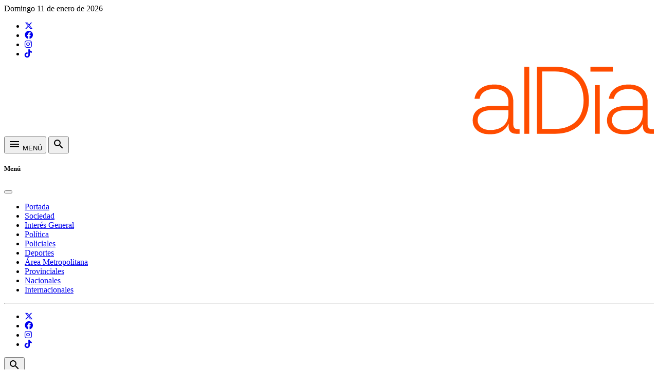

--- FILE ---
content_type: text/html; charset=UTF-8
request_url: https://santotomealdia.com.ar/nota/121315-Salio-a-comprar-cigarrillos-y-no-volvio-lo-encontraron-30-aos-despues
body_size: 9900
content:
<!DOCTYPE html>
<html lang="es">
<head>
<meta charset="utf-8">
<meta http-equiv="X-UA-Compatible" content="IE=edge">
<meta name="viewport" content="width=device-width, initial-scale=1">
<title>Salió a comprar cigarrillos y no volvió: lo encontraron 30 años después | Santo Tomé Al Día</title>
<meta name="language" content="es_ES" />
<!-- <meta http-equiv="Refresh" content="24000; URL=" /> -->
<!-- <meta http-equiv="Pragma" content="no-cache" /> -->
<meta http-equiv="Cache-Control" content="must-revalidate" />
<meta name="robots" content="index, follow" />
<meta name="distribution" content="global" />
<meta name="Description" content="El hecho ocurrió en Comodoro Rivadavia. Cuando fue notificado por la Policía, dio una insólita explicación de por qué había decidido abandonar su casa y a su esposa en 1993. 
" />
<meta name="Keywords" content="Santotoméaldía, noticias, deportes, mundo, país, provincia, Santa Fe,  Área Metropolitana
 " />
<meta property="og:url" content="https://santotomealdia.com.ar/nota/121315-Salio-a-comprar-cigarrillos-y-no-volvio-lo-encontraron-30-aos-despues" />
<meta property="og:type" content="website" />
<meta property="og:title" content='Salió a comprar cigarrillos y no volvió: lo encontraron 30 años después' />
<meta property="og:description" content="El hecho ocurrió en Comodoro Rivadavia. Cuando fue notificado por la Policía, dio una insólita explicación de por qué había decidido abandonar su casa y a su esposa en 1993. 
" />
<meta property="og:image" content="https://santotomealdia.com.ar/data/img_cont/img_imagenes/45314.jpeg">
<meta property="og:image:width" content="1140" />
<meta property="og:image:height" content="813" />
<meta itemprop="name" content="Salió a comprar cigarrillos y no volvió: lo encontraron 30 años después">
<meta itemprop="description" content="El hecho ocurrió en Comodoro Rivadavia. Cuando fue notificado por la Policía, dio una insólita explicación de por qué había decidido abandonar su casa y a su esposa en 1993. 
">
<meta itemprop="image" content="https://santotomealdia.com.ar/data/img_cont/img_imagenes/45314.jpeg">
<!-- Twitter Card data -->
<meta name="twitter:card" content="summary_large_image">
<meta name="twitter:site" content="@santotomealdia">
<meta name="twitter:title" content="Salió a comprar cigarrillos y no volvió: lo encontraron 30 años después">
<meta name="twitter:description" content="El hecho ocurrió en Comodoro Rivadavia. Cuando fue notificado por la Policía, dio una insólita explicación de por qué había decidido abandonar su casa y a su esposa en 1993. 
">
<meta name="twitter:creator" content="@santotomealdia">
<meta name="twitter:image" content="https://santotomealdia.com.ar/data/img_cont/img_imagenes/45314.jpeg">
<link rel="canonical" href="https://santotomealdia.com.ar/nota/121315-Salio-a-comprar-cigarrillos-y-no-volvio-lo-encontraron-30-aos-despues" />
<link rel="preconnect" crossorigin href="https://www.google-analytics.com">
<link rel="preconnect" crossorigin href="https://cdnjs.cloudflare.com">
<link rel="preconnect" crossorigin href="https://unpkg.com">
<link rel="preconnect" crossorigin href="https://code.jquery.com">
<link rel="preconnect" crossorigin href="//www.instagram.com/">
<!-- <link rel="preconnect" crossorigin href="https://ajax.googleapis.com"> -->
<link rel="preconnect" crossorigin href="https://cdn.jsdelivr.net">
<link rel="preconnect" crossorigin href="https://use.fontawesome.com">
<link rel="preconnect" href="https://fonts.googleapis.com">
<link rel="preconnect" href="https://fonts.gstatic.com" crossorigin>
<link href="https://fonts.googleapis.com/css2?family=Inter:wght@300;400;500;600;700;800&display=swap" rel="stylesheet">
<link href="https://fonts.googleapis.com/icon?family=Material+Icons+Outlined" rel="stylesheet">
<link rel="stylesheet" href="https://use.fontawesome.com/releases/v6.4.2/css/all.css">
<link rel="stylesheet" href="/global/css/estilos.min.css?v=1.11202608" />
<link rel="stylesheet" href="https://cdnjs.cloudflare.com/ajax/libs/tiny-slider/2.9.4/tiny-slider.css">
<link rel="apple-touch-icon" sizes="180x180" href="/global/img/favicon/apple-touch-icon.png">
<link rel="icon" type="image/png" sizes="32x32" href="/global/img/favicon/favicon-32x32.png">
<link rel="icon" type="image/png" sizes="16x16" href="/global/img/favicon/favicon-16x16.png">
<link rel="manifest" href="/global/img/favicon/site.webmanifest">
<link rel="mask-icon" href="/global/img/favicon/safari-pinned-tab.svg" color="#1d3347">
<link rel="shortcut icon" href="/global/img/favicon/favicon.ico">
<meta name="msapplication-TileColor" content="#1d3347">
<meta name="msapplication-config" content="/global/img/favicon/browserconfig.xml">
<meta name="theme-color" content="#1d3347">
<link rel="alternate" type="application/rss+xml" title="RSS-santotomealdia.com.ar" href="//santotomealdia.com.ar/data/rss/home.xml" />
<!-- <script src="//www.instagram.com/embed.js"></script> -->
</head>
<body>
<!-- <div id="fb-root"></div>
<script async defer crossorigin="anonymous" src="https://connect.facebook.net/es_LA/sdk.js#xfbml=1&version=v6.0&appId=142986282407513&autoLogAppEvents=1"></script> -->

<div class="tope bg-azul-700 py-1 d-none d-sm-block">
<div class="container-xl">
<div class="d-flex w-100 justify-content-between">
<div class="clima text-white fs-13 d-flex align-items-center"><span>Domingo 11 de enero de 2026</span> </div>
<ul class="nav nav-redes">
<li class="nav-item">
<a href="https://twitter.com/Santotomealdia" title="Santo Tomé Al Día en Twitter" target="_blank" class="nav-link">
<i class="fab fa-x-twitter"></i>
</a>
</li><li class="nav-item">
<a href="https://www.facebook.com/santotome.aldia.1/" title="Santo Tomé Al Día en Facebook" target="_blank" class="nav-link">
<i class="fab fa-facebook"></i>
</a>
</li><li class="nav-item">
<a href="https://www.instagram.com/santotomealdia/" title="Santo Tomé Al Día en instagram" target="_blank" class="nav-link">
<i class="fab fa-instagram"></i>
</a>
</li><li class="nav-item">
<a href="https://www.tiktok.com/@santotomealdia" title="Santo Tomé Al Día en tiktok" target="_blank" class="nav-link">
<i class="fab fa-tiktok"></i>
</a>
</li>
<!-- <li class="nav-item">
<a href="/contacto" title="Contáctese con Santo Tomé Al Día" target="_self" class="nav-link">
<span class="fa fa-envelope"></span>
</a>
</li> -->
</ul>
</div>
</div>
</div>
<header class="bg-primary">
<div class="container-xl">
<div class="row justify-content-between align-items-center py-4">
<div class="col-8 col-md-auto">
<a href="/" title="Inicio" class="d-block">
<img src="/global/img/logo.svg" alt="Santo Tomé Al Día" class="logo" />
</a>
</div>

<div class="col-auto d-xl-none d-flex align-items-center ms-auto">
<button class="navbar-toggler p-1 lh-1 border-0 d-flex text-secondary align-items-center" type="button" data-bs-toggle="offcanvas" data-bs-target="#offcanvasNavbar" aria-controls="offcanvasNavbar">
<span class="material-icons-outlined fs-32"> menu </span> <span class="fs-10 text-500 d-none d-lg-block">MENÚ</span>
</button>
<button class="btn btn-search hover-dark lh-1 border-0 text-white ms-auto" type="button" data-bs-toggle="modal" data-bs-target="#busquedaModal">
<span class="material-icons-outlined"> search </span>
</button>
</div>
</div>
<nav class="navbar navbar-expand-xl d-print-none py-0"> <div class="offcanvas offcanvas-start d-print-none" tabindex="-1" id="offcanvasNavbar" aria-labelledby="offcanvasNavbarLabel">
<div class="offcanvas-header">
<h5 class="offcanvas-title text-muted fs-14" id="offcanvasNavbarLabel">Menú</h5>
<button type="button" class="btn-close text-reset" data-bs-dismiss="offcanvas" aria-label="Close"></button>
</div>
<div class="offcanvas-body">
<ul class="navbar-nav navbar-main ">
<li class="nav-item"><a href="/" class="nav-link active">Portada</a></li>
<li class="nav-item"> <a href="/123-Sociedad" title="Sociedad" class="nav-link " target="_self">Sociedad</a></li>

<li class="nav-item"> <a href="/122-Interes-General" title="Interés General" class="nav-link " target="_self">Interés General</a></li>

<li class="nav-item"> <a href="/126-Politica" title="Política" class="nav-link " target="_self">Política</a></li>

<li class="nav-item"> <a href="/125-Policiales" title="Policiales" class="nav-link " target="_self">Policiales</a></li>

<li class="nav-item"> <a href="/120-Deportes" title="Deportes" class="nav-link " target="_self">Deportes</a></li>

<li class="nav-item"> <a href="/107-Area-Metropolitana" title="Área Metropolitana" class="nav-link " target="_self">Área Metropolitana</a></li>

<li class="nav-item"> <a href="/106-Provinciales" title="Provinciales" class="nav-link " target="_self">Provinciales</a></li>

<li class="nav-item"> <a href="/119-Nacionales" title="Nacionales" class="nav-link " target="_self">Nacionales</a></li>

<li class="nav-item"> <a href="/108-Internacionales" title="Internacionales" class="nav-link " target="_self">Internacionales</a></li>


</ul>
<hr class="bg-400 d-lg-none">
<ul class="nav nav-redes nav-redes-movil justify-content-center d-lg-none">
<li class="nav-item">
<a href="https://twitter.com/Santotomealdia" title="Santo Tomé Al Día en Twitter" target="_blank" class="nav-link">
<span class="fab fa-x-twitter"></span>
</a>
</li><li class="nav-item">
<a href="https://www.facebook.com/santotome.aldia.1/" title="Santo Tomé Al Día en Facebook" target="_blank" class="nav-link">
<span class="fab fa-facebook"></span>
</a>
</li><li class="nav-item">
<a href="https://www.instagram.com/santotomealdia/" title="Santo Tomé Al Día en instagram" target="_blank" class="nav-link">
<span class="fab fa-instagram"></span>
</a>
</li><li class="nav-item">
<a href="https://www.tiktok.com/@santotomealdia" title="Santo Tomé Al Día en tiktok" target="_blank" class="nav-link">
<span class="fab fa-tiktok"></span>
</a>
</li>
<!-- <li class="nav-item">
<a href="/contacto" title="Contáctese con " target="_self" class="nav-link">
<span class="fa fa-envelope"></span>
</a>
</li> -->
</ul>
<button class="btn btn-search hover-dark lh-1 border-0 text-white ms-auto" type="button" data-bs-toggle="modal" data-bs-target="#busquedaModal">
<span class="material-icons-outlined"> search </span>
</button>
</div>
</div>
<!-- /.navbar-collapse --> </nav>
</div>
</header>
<main>  <div class="container-xl">
<div class="row py-7">
<section class="col-md-8">
<article role="article" class="post">
<header>
<p class="post-tope fs-13"><a href="/119-Nacionales" title="" class="link-secondary fw-semibold">Nacionales</a> <small class="text-body-tertiary">— 25.09.2023 —</small></p>
<h1 itemprop="name" class="fs-42 mb-4 fw-extra-bold">Salió a comprar cigarrillos y no volvió: lo encontraron 30 años después</h1>
<div class="post-copete fw-medium fs-18" itemprop="description"><p><em>El hecho ocurrió en Comodoro Rivadavia. Cuando fue notificado por la Policía, dio una insólita explicación de por qué había decidido abandonar su casa y a su esposa en 1993. </em></p>
</div>
</header>
<hr>
<section id="slider_imgs_ficha" class="carousel carousel-post slide my-5">
<!-- Carousel items -->
<div class="carousel-inner">
<div class="active carousel-item  position-relative">
<div class="ratio ratio-4x3 position-relative">
<span>
<img src="/data/img_cont/img_imagenes/45314.jpeg" alt="La investigadora subrayó que la intención del hombre siempre fue no regresar a su casa y empezar una nueva vida." itemprop="image" class="d-block w-100 h-100 object-fit-cover" />
</span>
</div>
<div class="epigrafe position-absolute bottom-0 start-0 text-light fs-11 py-1 px-3 w-100 bg-black bg-opacity-50">La investigadora subrayó que la intención del hombre siempre fue no regresar a su casa y empezar una nueva vida.</div>
</div>
</div>

</section>

<div class="row justify-content-md-between ">
<div class="col-md-8">
<div class="post-share d-flex align-items-center">
<span class="me-1 text-500"><i class="fa fa-share-alt"></i></span>
<a href="https://www.facebook.com/sharer/sharer.php?u=https://santotomealdia.com.ar/nota/121315-Salio-a-comprar-cigarrillos-y-no-volvio-lo-encontraron-30-aos-despues" target="_blank" title="Compartir en Facebook" class="link">
<i class="fab fa-fw fa-facebook-f"></i>
</a>
<a href="https://twitter.com/share?url=https://santotomealdia.com.ar/nota/121315-Salio-a-comprar-cigarrillos-y-no-volvio-lo-encontraron-30-aos-despues&via=santotomealdia&text=Salió a comprar cigarrillos y no volvió: lo encontraron 30 años después" target="_blank" title="Compartir en Twitter" class="link">
<i class="fab fa-fw fa-x-twitter"></i>
</a>
<a href="https://api.whatsapp.com/send?text=Salió a comprar cigarrillos y no volvió: lo encontraron 30 años después https://santotomealdia.com.ar/nota/121315-Salio-a-comprar-cigarrillos-y-no-volvio-lo-encontraron-30-aos-despues" data-action="share/whatsapp/share" target="_blank" title="Compartir en whatsapp" class="link">
<i class="fab fa-fw fa-whatsapp"></i>
</a>
<a href="https://telegram.me/share/url?url=https://santotomealdia.com.ar/nota/121315-Salio-a-comprar-cigarrillos-y-no-volvio-lo-encontraron-30-aos-despues&text=Salió a comprar cigarrillos y no volvió: lo encontraron 30 años después" target="_blank" title="Compartir en Telegram" class="link">
<i class="fab fa-fw fa-telegram"></i>
</a>
<a href="https://www.linkedin.com/sharing/share-offsite/?url=https://santotomealdia.com.ar/nota/121315-Salio-a-comprar-cigarrillos-y-no-volvio-lo-encontraron-30-aos-despues" target="_blank" title="Compartir en Linkedin" class="link">
<i class="fab fa-fw fa-linkedin-in"></i>
</a>
<a id="ShareButton" title="Copiar link" class="cursor link">
<i class="fa fa-link"></i>
</a>
</div>
</div>
<div class="col-auto d-none d-md-block">
<div class="post-share d-flex align-items-center">
<a href="#comentarios" title="comentarios" class="cursor link">
<span class="fa fa-comments"></span>
</a>
<a onclick="window.print();" title="imprimir" class="cursor link">
<i class="fa fa-fw fa-print"></i>
</a>
</div>
</div>
</div>
<div class="post-autor-fuente py-4">
<p class="fuente-autor fs-14 text-body-tertiary mb-0">
<small>Por:</small> <strong>santotoméaldía</strong> /

</p>
</div>
<div class="post-desarrollo clearfix">

<div><p><strong>Un hombre que hab&iacute;a dicho que sal&iacute;a a comprar cigarrillos en 1993, pero nunca volvi&oacute;, fue encontrado 30 a&ntilde;os despu&eacute;s en Comodoro Rivadavia, Chubut.&nbsp;</strong>El ins&oacute;lito episodio ocurri&oacute; en las &uacute;ltimas horas cuando la Polic&iacute;a de la provincia fue hasta el domicilio de Adolfo Enrique Sandoval Far&iacute;as, de nacionalidad chilena, luego de que la Jefa de la Divisi&oacute;n de B&uacute;squeda de Personas obtuviera un dato importante 30 a&ntilde;os despu&eacute;s.</p>

<p><strong>En 1993 Far&iacute;as ten&iacute;a 32 a&ntilde;os</strong> y viv&iacute;a en el barrio Ab&aacute;solo de Comodoro Rivadavia junto a su esposa<strong>. Entre el 10 y el 15 de febrero de ese a&ntilde;o le dijo a su mujer &ldquo;voy hasta el kiosco de la esquina a comprar cigarrillos y regreso&rdquo; pero nunca lo hizo.</strong></p>

<p>A pesar de que la se&ntilde;ora hizo la denuncia, <strong>no se supo nada m&aacute;s de &eacute;l hasta hace unos d&iacute;as cuando lograron dar con su paradero en la misma localidad donde hab&iacute;a desaparecido.&nbsp;</strong></p>

<p>Con la nueva pista en su poder, la oficial principal Daniela Millatruz, fue hasta la vivienda donde podr&iacute;a estar el hombre de 60 a&ntilde;os y cuando abrieron la puerta se llevaron una sorpresa.</p>

<p>Qui&eacute;n los dej&oacute; pasar hasta la casa no era ni m&aacute;s ni menos que Far&iacute;as. Durante la charla dio una ins&oacute;lita explicaci&oacute;n de porqu&eacute; hab&iacute;a abandonado su hogar hace m&aacute;s de 30 a&ntilde;os.</p>

<p><strong>&quot;Ten&iacute;a diferencias con Nelci, me cans&eacute; y me fui&quot;</strong>, expres&oacute; el hombre. Lo curioso de su huida es que tampoco volvi&oacute; a tener contacto con su familia.</p>

<p>Durante el encuentro <strong>el propio sujeto accedi&oacute; voluntariamente a realizarse fichas dactilosc&oacute;picas que constataron que se trataba de Adolfo Enrique Sandoval Far&iacute;as.&nbsp;</strong></p>

<p><strong>&ldquo;Empezamos desde la Divisi&oacute;n en primera instancia, yo ingres&eacute; a mediados del mes de diciembre el a&ntilde;o pasado, y aparte de los casos que vamos teniendo diariamente tambi&eacute;n me puse a ver los expedientes antiguos, entre ellos, estaba el de este ciudadano, Sandoval Far&iacute;as&quot;</strong>, cont&oacute; Millatruz al portal ADN SUR.</p>

<p>&quot;Comenzamos a trabajar y a buscar informaci&oacute;n en el barrio M&aacute;ximo Ab&aacute;solo, informaci&oacute;n en la Comisar&iacute;a Cuarta, que era la &uacute;ltima comisar&iacute;a de aquellos a&ntilde;os en la cual se hab&iacute;a radicado la denuncia&rdquo;, explic&oacute; y adem&aacute;s relat&oacute; que durante la pesquisa se dialog&oacute; con los polic&iacute;as que en aquel momento hab&iacute;a tomado la denuncia.</p>

<p>Junto con nuevos sistemas incorporados a la fuerza se logr&oacute; dar con un domicilio donde viv&iacute;a una persona con el mismo nombre y apellido: <strong>&quot;Fuimos de comisi&oacute;n y a los fines de entrevistarnos personalmente con &eacute;l y ver si realmente era la persona buscada. Cuando llegamos nos presentamos y hablando con &eacute;l, coment&aacute;ndole una nota de los medios, refiere que s&iacute;, que era &eacute;l la persona buscada, el t&eacute;cnico electr&oacute;nico que hab&iacute;a desaparecido de aquellos a&ntilde;os&rdquo;.</strong></p>

<p>La investigadora record&oacute; que en su declaraci&oacute;n el sujeto le indic&oacute; que aquel d&iacute;a le dijo a su esposa que iba a comprar cigarrillos, se puso su campera, tom&oacute; su documentaci&oacute;n y se retir&oacute;.&nbsp;</p>

<p>Ante lo relatado, <strong>Millatruz subray&oacute; que la intenci&oacute;n del hombre siempre fue no regresar a su casa y empezar una nueva vida</strong>: &ldquo;Tengo entendido que la se&ntilde;ora falleci&oacute; hace unos a&ntilde;os. As&iacute; que, estamos trabajando para dar con los hijos de ella y poder terminar con esa historia de aquellos a&ntilde;os&rdquo;.</p>

<p>Fuente: Noticias Argentinas</p>
</div>
</div>



<div class="d-print-none my-5"><div class="nav nav-pills">
<li class="nav-item">
<button class="nav-link active" id="comentarios-facebook-tab" data-bs-toggle="tab" data-bs-target="#comentarios-facebook" type="button" role="tab" aria-controls="comentarios-facebook-tab-pane" aria-selected="true">Facebook</button>
</li>
<li class="nav-item">
<button class="nav-link" href="#comentarios" id="profile-tab" data-bs-toggle="tab" data-bs-target="#comentarios" type="button" role="tab" aria-controls="profile-tab-pane" aria-selected="false">Comentarios <span class="badge text-bg-secondary">0</span></button>
</li>
</div>
<div class="tab-content" id="myTabContent">
<div class="tab-pane fade show active" id="comentarios-facebook" role="tabpanel" aria-labelledby="comentarios-facebook-tab" tabindex="0">
<div id="facebook_comentarios">
<div id="fb-root"></div>
<script src="https://connect.facebook.net/es_LA/all.js#appId=142986282407513&xfbml=1"></script>
<fb:comments href="https://santotomealdia.com.ar/nota/121315-Salio-a-comprar-cigarrillos-y-no-volvio-lo-encontraron-30-aos-despues" num_posts="100" width="100%"></fb:comments>
</div>
</div>
<div class="tab-pane fade" id="comentarios" role="tabpanel" aria-labelledby="comentarios-tab" tabindex="0">
<div id="comentario" class="comentarios">
<header class="py-6 fs-18">
<span class="material-icons-outlined align-middle text-secondary">comment</span> DEJE SU COMENTARIO
</header>
<div class="alert alert-info d-flex align-items-center gap-3 mb-5">
<div class="icon">
<span class="material-icons-outlined align-middle fs-48">info</span>
</div>
<small>IMPORTANTE: Los comentarios publicados son de exclusiva responsabilidad de sus autores y las consecuencias derivadas de ellas pueden ser pasibles de las sanciones legales que correspondan. Aquel usuario que incluya en sus mensajes algun comentario violatorio del <a href="/reglamento">reglamento</a> ser&aacute; eliminado e inhabilitado para volver a comentar.</small>
</div>
<div id="error_form" class="alert alert-danger" style="display:none"></div>

<form action="/enviar_comentario" id="form_contacto" method="post" rel="validar_form" class="form-comentario bg-white p-4 shadow">
<input type="hidden" id="articulo" name="articulo" value="121315">
<p><span class="badge rounded-pill text-bg-light">campos obligatorios *</span></p>
<div class="row g-3 mb-3">
<div class="col-sm-6">
<div class="form-group " id="div_nombre">
<label class="form-label"> Nombre y Apellido * </label>
<input type="text" name="nombre" id="nombre" value="" class="form-control" required />
</div>
</div>
<div class="col-sm-6">
<div class="form-group" id="div_email">
<label class="form-label"> Correo Electrónico * </label>
<input type="email" name="email" id="email" value="" rev="email:si;" class="form-control" required />
</div>
</div>
</div>
<div class="mb-3" id="div_comentarios">
<label class="form-label"> Comentario * </label>
<textarea id="comentarios" name="comentarios" class="form-control" rows="6" required></textarea>
</div>
<label class="form-label">Ingresar el texto mostrado en la imagen *</label>
<div class="mb-4">
<div class="form-captcha d-flex align-items-center">
<div class="form-group">
<img id="captcha" src="/securimage/securimage_show.php" />
<a href="#" onclick="document.getElementById('captcha').src = '/securimage/securimage_show.php?' + Math.random(); return false"> <span class="material-icons-outlined align-middle">refresh</span> </a>
</div>
<div class="form-group">
<input type="text" name="captcha_code" id="captcha_code" class="form-control form-control-captcha" maxlength="6" required />
</div>
</div>
</div>
<div class="mb-4">
<button type="submit" class="btn btn-secondary">Enviar Comentario</button>
</div>
</form>
<div class="comentarios-listado my-5">
<input type="hidden" value="121315" id="id_articulo">
<input type="hidden" value="0" id="pg_total">
<div id="comentarios_articulo"></div>
</div>
</div>
</div>
</div></div>
</article>
</section>
<section class="col-md-4 d-print-none"><span class='d-print-none'>
<div class="card shadow border-0 mb-5">
<div class="card-body">
<header class="header border-bottom border-300 border-2 mb-4">
<span class="text-primary fw-extra-bold fs-17 position-relative d-inline-flex pb-2 lp line line-secondary text-uppercase">LO MÁS LEÍDO</span>
</header>
<div>
<div class="row row-cols-1 row-cols-sm-2 row-cols-md-1 g-4">
<div class="col">
<article class="row gx-3">
<div class="col-4">
<div class="ratio ratio-4x3"><a href="/nota/130499-Se-conocieron-macabros-detalles-del-asesinato-de-Jeremias-Monzon" title="Se conocieron macabros detalles del asesinato de Jeremías Monzón" title="Se conocieron macabros detalles del asesinato de Jeremías Monzón">
<img src="/data/img_cont/img_imagenes/53539.jpg" alt="Se conocieron macabros detalles del asesinato de Jeremías Monzón" class="d-block w-100 h-100 object-fit-cover" /></a></div>

</div>
<div class="col-8">
<h2 class="fs-15 fw-extra-bold pt-1 mb-0"><a href="/nota/130499-Se-conocieron-macabros-detalles-del-asesinato-de-Jeremias-Monzon" title="Se conocieron macabros detalles del asesinato de Jeremías Monzón" title="Se conocieron macabros detalles del asesinato de Jeremías Monzón"> Se conocieron macabros detalles del asesinato de Jeremías Monzón </a></h2>
</p>
</div>
</article>
</div><div class="col">
<article class="row gx-3">
<div class="col-4">
<div class="ratio ratio-4x3"><a href="/nota/130491-Las-madres-de-Jeremias-Monzon-y-Delfina-Perez-se-unen-para-pedir-la-baja-en-la-edad-de-imputabilidad" title="Las madres de Jeremías Monzón y Delfina Pérez se unen para pedir la baja en la edad de imputabilidad" title="Las madres de Jeremías Monzón y Delfina Pérez se unen para pedir la baja en la edad de imputabilidad">
<img src="/data/img_cont/img_imagenes/53592.jpg" alt="Las madres de Jeremías Monzón y Delfina Pérez se unen para pedir la baja en la edad de imputabilidad" class="d-block w-100 h-100 object-fit-cover" /></a></div>

</div>
<div class="col-8">
<h2 class="fs-15 fw-extra-bold pt-1 mb-0"><a href="/nota/130491-Las-madres-de-Jeremias-Monzon-y-Delfina-Perez-se-unen-para-pedir-la-baja-en-la-edad-de-imputabilidad" title="Las madres de Jeremías Monzón y Delfina Pérez se unen para pedir la baja en la edad de imputabilidad" title="Las madres de Jeremías Monzón y Delfina Pérez se unen para pedir la baja en la edad de imputabilidad"> Las madres de Jeremías Monzón y Delfina Pérez se unen para pedir la baja en la edad de imputabilidad </a></h2>
</p>
</div>
</article>
</div><div class="col">
<article class="row gx-3">
<div class="col-4">
<div class="ratio ratio-4x3"><a href="/nota/130469-No-importa-la-edad-son-asesinos-el-dolor-de-la-mama-de-Jeremias-Monzon" title="“No importa la edad, son asesinos”: el dolor de la mamá de Jeremías Monzón" title="“No importa la edad, son asesinos”: el dolor de la mamá de Jeremías Monzón">
<img src="/data/img_cont/img_imagenes/53575.jpg" alt="“No importa la edad, son asesinos”: el dolor de la mamá de Jeremías Monzón" class="d-block w-100 h-100 object-fit-cover" /></a></div>

</div>
<div class="col-8">
<h2 class="fs-15 fw-extra-bold pt-1 mb-0"><a href="/nota/130469-No-importa-la-edad-son-asesinos-el-dolor-de-la-mama-de-Jeremias-Monzon" title="“No importa la edad, son asesinos”: el dolor de la mamá de Jeremías Monzón" title="“No importa la edad, son asesinos”: el dolor de la mamá de Jeremías Monzón"> “No importa la edad, son asesinos”: el dolor de la mamá de Jeremías Monzón </a></h2>
</p>
</div>
</article>
</div><div class="col">
<article class="row gx-3">
<div class="col-4">
<div class="ratio ratio-4x3"><a href="/nota/130486-Allanamiento-por-microtrafico-dos-detenidos-y-droga-secuestrada" title="Allanamiento por microtráfico: dos detenidos y droga secuestrada" title="Allanamiento por microtráfico: dos detenidos y droga secuestrada">
<img src="/data/img_cont/img_imagenes/53588.jpeg" alt="Allanamiento por microtráfico: dos detenidos y droga secuestrada" class="d-block w-100 h-100 object-fit-cover" /></a></div>

</div>
<div class="col-8">
<h2 class="fs-15 fw-extra-bold pt-1 mb-0"><a href="/nota/130486-Allanamiento-por-microtrafico-dos-detenidos-y-droga-secuestrada" title="Allanamiento por microtráfico: dos detenidos y droga secuestrada" title="Allanamiento por microtráfico: dos detenidos y droga secuestrada"> Allanamiento por microtráfico: dos detenidos y droga secuestrada </a></h2>
</p>
</div>
</article>
</div><div class="col">
<article class="row gx-3">
<div class="col-4">
<div class="ratio ratio-4x3"><a href="/nota/130457-Este-martes-imputan-al-tercer-involucrado-en-el-crimen-de-Jeremias-Monzon" title="Este martes imputan al tercer involucrado en el crimen de Jeremías Monzón" title="Este martes imputan al tercer involucrado en el crimen de Jeremías Monzón">
<img src="/data/img_cont/img_imagenes/53469.jpg" alt="Este martes imputan al tercer involucrado en el crimen de Jeremías Monzón" class="d-block w-100 h-100 object-fit-cover" /></a></div>

</div>
<div class="col-8">
<h2 class="fs-15 fw-extra-bold pt-1 mb-0"><a href="/nota/130457-Este-martes-imputan-al-tercer-involucrado-en-el-crimen-de-Jeremias-Monzon" title="Este martes imputan al tercer involucrado en el crimen de Jeremías Monzón" title="Este martes imputan al tercer involucrado en el crimen de Jeremías Monzón"> Este martes imputan al tercer involucrado en el crimen de Jeremías Monzón </a></h2>
</p>
</div>
</article>
</div><div class="col">
<article class="row gx-3">
<div class="col-4">
<div class="ratio ratio-4x3"><a href="/nota/130481-Tras-el-crimen-de-Jeremias-Monzon-Cococcioni-pidio-discutir-la-responsabilidad-de-menores-en-hechos-graves" title="Tras el crimen de Jeremías Monzón, Cococcioni pidió discutir la responsabilidad de menores en hechos graves" title="Tras el crimen de Jeremías Monzón, Cococcioni pidió discutir la responsabilidad de menores en hechos graves">
<img src="/data/img_cont/img_imagenes/46621.jpeg" alt="Tras el crimen de Jeremías Monzón, Cococcioni pidió discutir la responsabilidad de menores en hechos graves" class="d-block w-100 h-100 object-fit-cover" /></a></div>

</div>
<div class="col-8">
<h2 class="fs-15 fw-extra-bold pt-1 mb-0"><a href="/nota/130481-Tras-el-crimen-de-Jeremias-Monzon-Cococcioni-pidio-discutir-la-responsabilidad-de-menores-en-hechos-graves" title="Tras el crimen de Jeremías Monzón, Cococcioni pidió discutir la responsabilidad de menores en hechos graves" title="Tras el crimen de Jeremías Monzón, Cococcioni pidió discutir la responsabilidad de menores en hechos graves"> Tras el crimen de Jeremías Monzón, Cococcioni pidió discutir la responsabilidad de menores en hechos graves </a></h2>
</p>
</div>
</article>
</div><div class="col">
<article class="row gx-3">
<div class="col-4">
<div class="ratio ratio-4x3"><a href="/nota/130454-Llegan-dos-noches-de-teatro-y-comedia-al-Patio-de-Arte-del-Centro-Cultural" title="Llegan dos noches de teatro y comedia al Patio de Arte del Centro Cultural" title="Llegan dos noches de teatro y comedia al Patio de Arte del Centro Cultural">
<img src="/data/img_cont/img_imagenes/53564.jpg" alt="Llegan dos noches de teatro y comedia al Patio de Arte del Centro Cultural" class="d-block w-100 h-100 object-fit-cover" /></a></div>

</div>
<div class="col-8">
<h2 class="fs-15 fw-extra-bold pt-1 mb-0"><a href="/nota/130454-Llegan-dos-noches-de-teatro-y-comedia-al-Patio-de-Arte-del-Centro-Cultural" title="Llegan dos noches de teatro y comedia al Patio de Arte del Centro Cultural" title="Llegan dos noches de teatro y comedia al Patio de Arte del Centro Cultural"> Llegan dos noches de teatro y comedia al Patio de Arte del Centro Cultural </a></h2>
</p>
</div>
</article>
</div>
</div>
</div>
</div>
</div>

<div class="row">

</div>
</span> <!-- Agency Orquidea - 1 x 1 -->
<!-- <script src='//tags.orquideassp.com/tag/7461'></script> -->
</section>
</div>
</div>  </main>

<footer class="footer bg-azul-700 text-azul-300 d-print-none py-7">
<div class="container-xl">
<div class="row gy-5">
<div class="col-lg-5">
<div>
<img src="/global/img/logo.svg" alt="Santo Tomé Al Día" class="logo">
</div>
</div>
<div class="col-sm-auto">  <p class="fs-13 text-secondary fw-bold">Secciones</p>
<div class="navbar-nav navbar-footer ">
<div class="row">
<div class="col-auto">
<li class="nav-item"><a href="/" class="nav-link active">Portada</a></li>
<li class="nav-item"> <a href="/122-Interes-General" title="Interés General" class="nav-link " target="_self">Interés General</a></li>
<li class="nav-item"> <a href="/126-Politica" title="Política" class="nav-link " target="_self">Política</a></li>
</div>
<div class="col-auto">
<li class="nav-item"> <a href="/125-Policiales" title="Policiales" class="nav-link " target="_self">Policiales</a></li>
<li class="nav-item"> <a href="/120-Deportes" title="Deportes" class="nav-link " target="_self">Deportes</a></li>
<li class="nav-item"> <a href="/107-Area-Metropolitana" title="Área Metropolitana" class="nav-link " target="_self">Área Metropolitana</a></li>
</div>
<div class="col-auto">
<li class="nav-item"> <a href="/106-Provinciales" title="Provinciales" class="nav-link " target="_self">Provinciales</a></li>
<li class="nav-item"> <a href="/119-Nacionales" title="Nacionales" class="nav-link " target="_self">Nacionales</a></li>
<li class="nav-item"> <a href="/108-Internacionales" title="Internacionales" class="nav-link " target="_self">Internacionales</a></li>
</div>
</div>
</div>
</div>
<div class="col-sm-auto ms-auto">
<p class="fs-13 text-secondary fw-bold">Seguinos en las redes</p>
<ul class="nav nav-redes nav-redes-ft">
<li>
<a href="https://twitter.com/Santotomealdia" title="Santo Tomé Al Día en Twitter" target="_blank" class="nav-link">
<span class="fab fa-x-twitter"></span>
</a>
</li><li>
<a href="https://www.facebook.com/santotome.aldia.1/" title="Santo Tomé Al Día en Facebook" target="_blank" class="nav-link">
<span class="fab fa-facebook"></span>
</a>
</li><li>
<a href="https://www.instagram.com/santotomealdia/" title="Santo Tomé Al Día en instagram" target="_blank" class="nav-link">
<span class="fab fa-instagram"></span>
</a>
</li><li>
<a href="https://www.tiktok.com/@santotomealdia" title="Santo Tomé Al Día en tiktok" target="_blank" class="nav-link">
<span class="fab fa-tiktok"></span>
</a>
</li>
<!-- <li>
<a href="/contacto" title="Contáctese con Santo Tomé Al Día" target="_self" class="nav-link">
<span class="fa fa-envelope"></span>
</a>
</li> -->
</ul>
</div>
<!-- <div class="col-md-4">
<p class="fs-13 text-secondary fw-bold">Newsletter</p>
<p class="fs-13 lh-sm">¡Suscríbete a nuestro newsletter y recibe todas las novedades en tu correo! No te lo pierdas.</p>
<button data-bs-toggle="modal" data-bs-target="#suscripModal" title="Recibir Newsletter" class="btn btn-secondary text-white">QUIERO SUSCRIBIRME</button>
</div> -->
</div>
<hr class="bg-azul-300 my-4">
<div class="d-flex w-100 justify-content-between align-items-center">
<div class="copy fs-11">Copyright &copy;2026 Santo Tomé Al Día | Todos los derechos reservados </div>
<div class="ms-auto">
<a href="https://ezink.com" title="dise&ntilde;o &amp; desarrollo EZINK.COM" class="ezink">
<img src="/global/img/logo-ezink.svg" alt="dise&ntilde;o &amp; desarrollo EZINK.COM"> </a>
</div>
</div>
</div>
</footer>
<!-- Modal Búsqueda -->
<div class="modal fade" id="busquedaModal" tabindex="-1" aria-labelledby="busquedaModalLabel" aria-hidden="true">
<div class="modal-dialog">
<div class="modal-content">
<div class="modal-body"> <form action="/busqueda/busqueda_home.php" method="post" id="buscar_not" name="buscar_not" role="search" onsubmit="return validarBuscarHome();">
<div id="custom-search-input">
<div class="input-group col-md-12">
<input type="text" class="form-control " placeholder="Buscar" name="text_busq" id="text_busq" onclick="ocultarErrorHome();">
<span class="input-group-btn">
<button class="btn btn-secondary text-white " type="submit">
<i class="fa fa-search"></i>
</button>
</span>
</div>
</div>
<div id="msjBuscar" style="display:none;" class="alert alert-sm alert-danger"></div>
</form> </div>
</div>
</div>
</div>



<div class="modal fade" id="suscripModal" tabindex="-1" aria-labelledby="suscripModalLabel" aria-hidden="true">
<div class="modal-dialog">
<div class="modal-content">
<div class="modal-header">
<h5 class="modal-title fs-18 text-secondary">Suscribirse a Nuestro Newsletters</h5>
<button type="button" class="btn-close" data-bs-dismiss="modal" aria-label="Close"></button>
</div>
<div class="modal-body">
<form action="/suscripcion/enviar_suscripcion.php" id="form_suscrip" name="form_suscrip" method="post" enctype="multipart/form-data">
<div class="mb-3">
<label class="form-label">e-mail</label>
<input name="email_suscr_modal" type="text" placeholder="Ingrese su Email..." class="form-control" id="email_suscr_modal" value="" />
</div>
<label class="form-label">Por favor, ingrese el siguiente código y luego haga click en botón de envío. Gracias. </label>
<div class="row align-items-center mb-4 ">
<div class="col-6">
<img id="captcha_suscrip" src="/securimage/securimage_show.php" class="img-fluid" />
<a href="#" onclick="document.getElementById('captcha_suscrip').src = '/securimage/securimage_show.php?' + Math.random(); return false"> <span class="material-icons-outlined align-middle mx-1">refresh</span> </a>
</div>
<div class="col-6" id="captcha_code_control">
<input type="text" name="captcha_code_suscrip" id="captcha_code_suscrip" maxlength="6" class="form-control requerido" />
</div>
</div><button type="button" class="btn btn-primary" onclick="enviar_suscrip();">SUSCRIBIRME</button>
</form>
<div class="alert " id="result_form_suscript"></div>
<div id="text_suscrip"></div>
</div>
</div>
</div>
<div class="modal-footer">
<button type="button" class="btn btn-light" data-bs-dismiss="modal">Cerrar</button>
</div>
</div>

<!-- Return to Top -->
<a class="scrollToTopBtn" style="cursor:pointer;"><span class="material-icons-outlined"> arrow_upward </span></a>
<script src="https://code.jquery.com/jquery-3.7.0.min.js" integrity="sha256-2Pmvv0kuTBOenSvLm6bvfBSSHrUJ+3A7x6P5Ebd07/g=" crossorigin="anonymous"></script>
<!-- JavaScript Bundle with Popper -->
<script src="https://cdn.jsdelivr.net/npm/bootstrap@5.3.1/dist/js/bootstrap.bundle.min.js" integrity="sha384-HwwvtgBNo3bZJJLYd8oVXjrBZt8cqVSpeBNS5n7C8IVInixGAoxmnlMuBnhbgrkm" crossorigin="anonymous"></script>
<script src="/global/js/libs.min.js"></script>
<script src="/global/js/home.js" type="text/javascript"></script>
<!-- END script -->
<script src="/global/js/validator.min.js"></script>
<script src="/global/js/audioplayer.js"></script>
<script>
$(function () {
$('audio').audioPlayer();
});
</script>
<!-- BEGIN script -->
<script src="/global/js/home.js"></script><script src="/global/js/iframe.js" type="text/javascript"></script>
<!-- END script -->
<script src="/global/js/validator.min.js"></script>
<script src="/global/js/audioplayer.js"></script>
<script>
$(function () {
$('audio').audioPlayer();
});
</script>
<!-- BEGIN script -->
<script src="/global/js/iframe.js"></script><script src="/global/js/suscripcion.js" type="text/javascript"></script>
<!-- END script -->
<script src="/global/js/validator.min.js"></script>
<script src="/global/js/audioplayer.js"></script>
<script>
$(function () {
$('audio').audioPlayer();
});
</script>
<!-- BEGIN script -->
<script src="/global/js/suscripcion.js"></script><script src="/global/js/comentarios.js" type="text/javascript"></script>
<!-- END script -->
<script src="/global/js/validator.min.js"></script>
<script src="/global/js/audioplayer.js"></script>
<script>
$(function () {
$('audio').audioPlayer();
});
</script>
<!-- BEGIN script -->
<script src="/global/js/comentarios.js"></script><script src="/global/js/validar_formulario.js" type="text/javascript"></script>
<!-- END script -->
<script src="/global/js/validator.min.js"></script>
<script src="/global/js/audioplayer.js"></script>
<script>
$(function () {
$('audio').audioPlayer();
});
</script>
<!-- BEGIN script -->
<script src="/global/js/validar_formulario.js"></script><script src="/global/js/encuesta.js" type="text/javascript"></script>
<!-- END script -->
<script src="/global/js/validator.min.js"></script>
<script src="/global/js/audioplayer.js"></script>
<script>
$(function () {
$('audio').audioPlayer();
});
</script>
<!-- BEGIN script -->
<script src="/global/js/encuesta.js"></script>
<script>
$(window).on('load', function () {
setTimeout(function () {
$('#modalPopup').modal('show');
}, 1000);
setTimeout(function () {
$('#modalPopup').modal('hide');
}, 8000);
});
</script>

<!-- <script src="https://cdnjs.cloudflare.com/ajax/libs/tiny-slider/2.9.4/min/tiny-slider.js"></script>
<script>
// TINY SLIDER
var slider = tns({
container: '.responsive-elecciones',
gutter: 5,
items: 3,
controls: false,
// controlsContainer: '#customize-controls-elecciones',
autoplay: true,
autoplayTimeout: 5000,
autoplayHoverPause: true,
arrowKeys: false,
nav: false,
// navPosition: "bottom",
prevButton: false,
nextButton: false,
autoplayButtonOutput: false,
loop: false,
rewind: true,
mouseDrag: true,
responsive: {
576: {
gutter: 5,
items: 3,
},
768: {
items: 4,
},
992: {
items: 4,
},
1200: {
gutter: 5,
items: 4
}
}
});
var slider = tns({
container: '.responsive-elecciones-concejales',
gutter: 5,
items: 3,
controls: false,
// controlsContainer: '#customize-controls-elecciones-concejales',
autoplay: true,
autoplayTimeout: 5000,
autoplayHoverPause: true,
arrowKeys: false,
nav: false,
// navPosition: "bottom",
prevButton: false,
nextButton: false,
autoplayButtonOutput: false,
loop: false,
rewind: true,
mouseDrag: true,
responsive: {
576: {
gutter: 5,
items: 3,
},
768: {
items: 3,
},
992: {
items: 3,
},
1200: {
gutter: 5,
items: 3
}
}
});
</script> -->
<div id="fb-root"></div>
<script>
(function (d, s, id) {
var js, fjs = d.getElementsByTagName(s)[0];
if (d.getElementById(id)) return;
js = d.createElement(s);
js.id = id;
js.src = "//connect.facebook.net/es_ES/sdk.js#xfbml=1&version=v2.5&appId=145004362214691";
fjs.parentNode.insertBefore(js, fjs);
}(document, 'script', 'facebook-jssdk'));
</script>
<!-- Global site tag (gtag.js) - Google Analytics -->
<script async src="https://www.googletagmanager.com/gtag/js?id=UA-58691959-1"></script>
<script>
window.dataLayer = window.dataLayer || [];
function gtag() { dataLayer.push(arguments); }
gtag('js', new Date());
gtag('config', 'UA-58691959-1');
</script>
<!-- Google Analytics -->
<!-- Google tag (gtag.js) -->
<script async src="https://www.googletagmanager.com/gtag/js?id=G-NXBGL3J79M"></script>
<script>
window.dataLayer = window.dataLayer || [];
function gtag() { dataLayer.push(arguments); }
gtag('js', new Date());
gtag('config', 'G-NXBGL3J79M');
</script>
<!-- Google tag (gtag.js) -->
<script async src="https://www.googletagmanager.com/gtag/js?id=UA-10959761-1"></script>
<script>
window.dataLayer = window.dataLayer || [];
function gtag() { dataLayer.push(arguments); }
gtag('js', new Date());
gtag('config', 'UA-10959761-1');
</script>
<!-- Google Analytics -->
<!-- Google tag (gtag.js) -->
<script async src="https://www.googletagmanager.com/gtag/js?id=G-B9WNWQ8Z6Y"></script>
<script>
window.dataLayer = window.dataLayer || [];
function gtag() { dataLayer.push(arguments); }
gtag('js', new Date());
gtag('config', 'G-B9WNWQ8Z6Y');
</script>
<script defer src="https://static.cloudflareinsights.com/beacon.min.js/vcd15cbe7772f49c399c6a5babf22c1241717689176015" integrity="sha512-ZpsOmlRQV6y907TI0dKBHq9Md29nnaEIPlkf84rnaERnq6zvWvPUqr2ft8M1aS28oN72PdrCzSjY4U6VaAw1EQ==" data-cf-beacon='{"version":"2024.11.0","token":"99bb9a817d60456cbe15d0a3ee74a157","r":1,"server_timing":{"name":{"cfCacheStatus":true,"cfEdge":true,"cfExtPri":true,"cfL4":true,"cfOrigin":true,"cfSpeedBrain":true},"location_startswith":null}}' crossorigin="anonymous"></script>
</body>
</html>

--- FILE ---
content_type: image/svg+xml
request_url: https://santotomealdia.com.ar/global/img/logo.svg
body_size: 1128
content:
<?xml version="1.0" encoding="UTF-8"?><svg id="Capa_2" xmlns="http://www.w3.org/2000/svg" viewBox="0 0 350 36.61"><defs><style>.cls-1{fill:#fff;}.cls-2{fill:#ff4c00;}</style></defs><g id="encabezado_y_pie"><path class="cls-1" d="m7.05,27.17c.21,2.23,2.28,3.99,5.5,3.99,2.9,0,4.77-1.04,4.77-2.75,0-2.13-1.76-2.28-5.7-2.7-6.27-.73-11.05-2.13-11.05-7.73s4.67-8.82,11.25-8.76c7,.05,11.82,3.27,12.13,8.87h-7.05c-.16-1.76-2.07-3.42-4.87-3.42-2.64,0-4.36,1.04-4.36,2.7,0,1.87,1.97,1.92,5.6,2.33,6.17.62,11.2,2.02,11.2,8.19,0,5.34-4.98,8.71-11.88,8.71-7.31,0-12.39-3.53-12.6-9.44h7.05Z"/><path class="cls-1" d="m53.57,30.03v6.27h-3.73c-3.68,0-4.98-1.45-5.13-3.79-1.81,2.49-4.25,4.1-8.14,4.1-5.86,0-10.11-2.8-10.11-7.88,0-5.76,4.15-8.92,11.98-8.92h5.39v-1.19c0-2.23-1.87-3.68-4.82-3.68-2.64,0-4.51,1.24-4.82,3.16h-7.1c.52-5.65,5.24-8.76,12.29-8.76s11.72,3.32,11.72,9.7v9.54c0,1.14.52,1.45,1.4,1.45h1.09Zm-9.75-5.03h-5.6c-2.75,0-4.41.99-4.41,3.21,0,1.71,1.56,2.9,3.89,2.9,3.79,0,6.07-2.28,6.12-5.81v-.31Z"/><path class="cls-1" d="m81.91,21.78v14.52h-7.31v-14.1c0-4.36-1.66-6.69-5.34-6.69s-5.96,2.59-5.96,7.16v13.64h-7.31V9.65h6.38l.67,2.7c1.66-1.61,3.99-3.01,8.04-3.01,5.6,0,10.84,2.75,10.84,12.45Z"/><path class="cls-1" d="m87.21,15.92h-4.41v-6.27h4.41V2.13h7.31v7.52h6.07v6.27h-6.07v11.67c0,1.71.62,2.39,2.33,2.39h4.36v6.33h-6.22c-5.34,0-7.78-2.59-7.78-7.83v-12.55Z"/><path class="cls-1" d="m101.82,22.97c0-8.19,5.6-13.64,14.05-13.64s14.05,5.44,14.05,13.64-5.6,13.64-14.05,13.64-14.05-5.44-14.05-13.64Zm20.64,0c0-4.41-2.49-7.52-6.59-7.52s-6.59,3.11-6.59,7.52,2.49,7.52,6.59,7.52,6.59-3.11,6.59-7.52Z"/><path class="cls-1" d="m139.58,15.92v11.67c0,1.71.62,2.39,2.33,2.39h4.36v6.33h-6.22c-5.34,0-7.78-2.59-7.78-7.83v-12.55h7.31Z"/><rect class="cls-1" x="139.58" y="9.65" width="6.07" height="6.27"/><rect class="cls-1" x="235.52" width="12.07" height="6.27"/><rect class="cls-1" x="132.27" y="2.13" width="7.31" height="7.52"/><path class="cls-1" d="m146.88,22.97c0-8.19,5.6-13.64,14.05-13.64s14.05,5.44,14.05,13.64-5.6,13.64-14.05,13.64-14.05-5.44-14.05-13.64Zm20.64,0c0-4.41-2.49-7.52-6.59-7.52s-6.59,3.11-6.59,7.52,2.49,7.52,6.59,7.52,6.59-3.11,6.59-7.52Z"/><path class="cls-1" d="m219.4,21.42v14.88h-7.31v-14.93c0-3.84-1.45-5.86-4.56-5.86s-5.29,2.28-5.19,6.38v14.42h-7.31v-14.93c0-3.84-1.45-5.86-4.62-5.86s-5.13,2.39-5.13,6.12v14.68h-7.31V9.65h6.38l.67,2.7c1.56-1.56,3.63-3.01,7.47-3.01,3.22,0,6.22,1.04,7.93,4.1,1.81-2.54,4.82-4.1,9.02-4.1,5.19,0,9.96,2.7,9.96,12.08Z"/><path class="cls-1" d="m235.5,9.33c8.04,0,13.59,4.98,13.64,12.81,0,.83-.05,1.76-.21,2.64h-19.19v.1c.31,3.68,2.44,5.96,6.17,5.96,2.9,0,4.93-1.24,5.55-3.63h7.26c-.83,5.24-5.29,9.39-12.24,9.39-8.97,0-14.36-5.34-14.36-13.59s5.34-13.69,13.38-13.69Zm6.27,10.37c-.47-3.01-2.8-4.67-6.02-4.67-2.85,0-5.39,1.71-5.81,4.67h11.82Z"/><path class="cls-2" d="m277.66,33.86v2.44h-1.61c-3.16,0-4.41-1.66-4.3-4.41v-.93c-1.56,3.21-4.72,5.65-10.01,5.65-5.6,0-9.33-2.85-9.33-7.52,0-4.93,3.58-7.83,10.37-7.83h8.87v-2.33c0-4.25-2.8-6.85-7.73-6.85-4.41,0-7.21,2.13-7.83,5.29h-2.7c.67-4.72,4.62-7.73,10.63-7.73,6.53,0,10.27,3.42,10.27,9.44v12.24c0,1.61.93,2.54,2.33,2.54h1.04Zm-6.02-10.32h-9.18c-4.77,0-7.36,1.92-7.36,5.39,0,3.22,2.64,5.34,6.79,5.34,6.22,0,9.75-3.58,9.75-8.61v-2.13Z"/><path class="cls-2" d="m282.87,0v36.3h-2.64V0h2.64Z"/><path class="cls-2" d="m287.01,0h9.75c11.51,0,18.25,7.16,18.25,18.15s-6.74,18.15-18.25,18.15h-9.75V0Zm9.75,33.71c9.91,0,15.4-6.12,15.4-15.56s-5.5-15.56-15.4-15.56h-6.95v31.11h6.95Z"/><rect class="cls-2" x="318.21" y="9.96" width="2.64" height="26.34"/><path class="cls-2" d="m350,33.86v2.44h-1.61c-3.16,0-4.41-1.66-4.3-4.41v-.93c-1.56,3.21-4.72,5.65-10.01,5.65-5.6,0-9.33-2.85-9.33-7.52,0-4.93,3.58-7.83,10.37-7.83h8.87v-2.33c0-4.25-2.8-6.85-7.73-6.85-4.41,0-7.21,2.13-7.83,5.29h-2.7c.67-4.72,4.62-7.73,10.63-7.73,6.53,0,10.27,3.42,10.27,9.44v12.24c0,1.61.93,2.54,2.33,2.54h1.04Zm-6.02-10.32h-9.18c-4.77,0-7.36,1.92-7.36,5.39,0,3.22,2.64,5.34,6.79,5.34,6.22,0,9.75-3.58,9.75-8.61v-2.13Z"/><rect class="cls-2" x="315.83" width="12.07" height="2.64"/></g></svg>

--- FILE ---
content_type: image/svg+xml
request_url: https://santotomealdia.com.ar/global/img/logo-ezink.svg
body_size: 3253
content:
<?xml version="1.0" encoding="UTF-8"?><svg id="Capa_2" xmlns="http://www.w3.org/2000/svg" viewBox="0 0 2704.27 1114.2"><defs><style>.cls-1{fill:#fff;}.cls-2{opacity:.5;}</style></defs><g id="Capa_1-2"><g class="cls-2"><path class="cls-1" d="m232.38,642.74c-65.55,0-118.9-20.1-160.07-60.31-41.17-40.2-61.75-93.77-61.75-160.68v-11.57c0-44.88,8.67-85.02,26.02-120.41,17.35-35.38,41.93-62.65,73.73-81.79,31.81-19.14,68.09-28.71,108.85-28.71,61.13,0,109.26,19.28,144.37,57.83,35.11,38.56,52.67,93.22,52.67,163.99v48.74H131.59c3.85,29.19,15.49,52.6,34.9,70.22,19.41,17.63,43.99,26.44,73.73,26.44,45.98,0,81.93-16.66,107.81-49.98l58.66,65.68c-17.9,25.34-42.13,45.1-72.7,59.28-30.57,14.18-64.44,21.27-101.61,21.27Zm-13.63-367.22c-23.69,0-42.9,8.02-57.63,24.07-14.73,16.05-24.16,39-28.29,68.87h166.05v-9.55c-.55-26.55-7.71-47.09-21.48-61.61-13.77-14.52-33.32-21.78-58.66-21.78Z"/><path class="cls-1" d="m627.49,538.24h218.52v96.25h-370.94v-72.7l210.25-278h-204.06v-96.25h358.14v70.33l-211.91,280.37Z"/><path class="cls-1" d="m919.95,71.88c0-17.9,5.99-32.63,17.97-44.2,11.98-11.57,28.3-17.35,48.95-17.35s36.62,5.78,48.74,17.35c12.11,11.57,18.17,26.3,18.17,44.2s-6.13,33.04-18.38,44.61c-12.26,11.57-28.44,17.35-48.54,17.35s-36.29-5.78-48.54-17.35c-12.26-11.57-18.38-26.44-18.38-44.61Zm126.81,562.61h-119.79V187.54h119.79v446.95Z"/><path class="cls-1" d="m1254.95,187.54l3.72,51.63c31.94-39.93,74.77-59.9,128.47-59.9,47.36,0,82.61,13.91,105.75,41.72,23.13,27.82,34.97,69.4,35.52,124.75v288.74h-119.38v-285.85c0-25.33-5.51-43.72-16.52-55.15-11.02-11.42-29.33-17.14-54.94-17.14-33.6,0-58.8,14.32-75.59,42.96v315.18h-119.38V187.54h112.36Z"/><path class="cls-1" d="m1781.21,455.21l-42.96,42.96v136.31h-119.38V0h119.38v351.53l23.13-29.74,114.42-134.25h143.34l-161.51,186.3,175.56,260.65h-137.14l-114.84-179.27Z"/><path class="cls-1" d="m100.32,751.99h30.62c2.68,0,4.03,1.35,4.03,4.03v273.98c0,2.69-1.35,4.03-4.03,4.03h-30.62c-2.69,0-4.03-1.34-4.03-4.03v-6.45c0-.53-.2-.94-.6-1.21-.4-.26-.88-.13-1.41.4-5.11,4.84-10.88,8.46-17.33,10.88-6.44,2.42-12.89,3.63-19.34,3.63-17.73,0-31.77-5.84-42.1-17.53-10.34-11.68-15.51-27.06-15.51-46.13v-83.8c0-19.87,5.17-35.52,15.51-46.94,10.33-11.41,24.38-17.12,42.1-17.12,6.44,0,12.89,1.21,19.34,3.63,6.45,2.42,12.22,6.04,17.33,10.88.54.54,1.01.67,1.41.4.4-.26.6-.67.6-1.21v-83.4c0-2.68,1.34-4.03,4.03-4.03Zm-13.5,244.36c5.24-4.97,8.39-11.48,9.47-19.54v-90.65c-1.08-8.06-4.23-14.57-9.47-19.54-5.24-4.97-11.62-7.45-19.14-7.45-8.6,0-15.65,3.09-21.15,9.27-5.51,6.18-8.26,14.1-8.26,23.77v78.57c0,9.67,2.75,17.59,8.26,23.77,5.5,6.18,12.55,9.27,21.15,9.27,7.52,0,13.9-2.48,19.14-7.46Z"/><path class="cls-1" d="m184.94,789.46c-4.84-4.83-7.25-11.01-7.25-18.53s2.42-13.7,7.25-18.53c4.83-4.84,11.01-7.25,18.53-7.25s14.03,2.35,18.74,7.05c4.7,4.7,7.05,10.95,7.05,18.73s-2.42,13.7-7.25,18.53c-4.83,4.84-11.02,7.25-18.53,7.25s-13.7-2.42-18.53-7.25Zm-.4,240.54v-197.02c0-2.68,1.34-4.03,4.03-4.03h30.62c2.68,0,4.03,1.35,4.03,4.03v197.02c0,2.69-1.35,4.03-4.03,4.03h-30.62c-2.69,0-4.03-1.34-4.03-4.03Z"/><path class="cls-1" d="m283.04,1021.74c-11.69-9.8-17.53-23.03-17.53-39.69v-3.63c0-2.68,1.34-4.03,4.03-4.03h28.61c2.68,0,4.03,1.35,4.03,4.03v2.82c0,7.25,2.82,13.37,8.46,18.33,5.64,4.97,12.62,7.45,20.95,7.45s14.57-2.42,19.54-7.25c4.97-4.83,7.45-11.01,7.45-18.53,0-5.91-1.75-10.88-5.24-14.91-3.49-4.03-7.59-7.18-12.29-9.47-4.7-2.28-11.89-5.44-21.55-9.47-10.47-4.56-19.14-9-25.99-13.3-6.85-4.29-12.96-10.48-18.33-18.53-5.38-8.06-8.06-18.26-8.06-30.62,0-18.26,5.71-32.5,17.13-42.71,11.41-10.2,26.79-15.31,46.13-15.31s35.52,5.24,46.94,15.71c11.41,10.48,17.12,24.72,17.12,42.71v1.21c0,2.69-1.35,4.03-4.03,4.03h-27.8c-2.69,0-4.03-1.34-4.03-4.03v-2.82c0-7.25-2.56-13.43-7.66-18.53-5.11-5.1-11.68-7.66-19.74-7.66s-14.91,2.56-19.74,7.66c-4.83,5.11-7.25,11.28-7.25,18.53,0,5.64,1.61,10.34,4.84,14.1,3.22,3.76,7.11,6.79,11.68,9.07,4.56,2.29,11.82,5.58,21.76,9.87,11.01,4.83,20.14,9.47,27.4,13.9,7.25,4.43,13.63,10.68,19.14,18.74,5.5,8.06,8.26,18.13,8.26,30.22,0,17.46-5.98,31.29-17.93,41.5-11.96,10.21-28.14,15.31-48.55,15.31s-36.06-4.9-47.74-14.71Z"/><path class="cls-1" d="m560.84,947.4h-91.06c-1.08,0-1.61.54-1.61,1.61v21.76c0,9.67,2.68,17.59,8.06,23.77,5.37,6.18,12.35,9.27,20.95,9.27,7.52,0,13.83-2.28,18.94-6.85,5.1-4.56,8.32-10.47,9.67-17.73.81-2.15,2.28-3.22,4.43-3.22l29.81,1.61c1.34,0,2.35.4,3.02,1.21.67.8.87,1.75.6,2.82-1.88,17.46-8.53,31.09-19.94,40.89-11.42,9.81-26.93,14.71-46.54,14.71-20.69,0-37.14-5.77-49.36-17.33-12.23-11.55-18.33-27-18.33-46.34v-83.8c0-19.07,6.11-34.51,18.33-46.33,12.22-11.82,28.67-17.73,49.36-17.73s37.47,5.91,49.56,17.73c12.09,11.82,18.13,27.26,18.13,46.33v53.59c0,2.69-1.35,4.03-4.03,4.03Zm-84.61-78.97c-5.38,6.18-8.06,14.1-8.06,23.77v21.35c0,1.08.53,1.61,1.61,1.61h55.2c1.07,0,1.61-.53,1.61-1.61v-21.35c0-9.67-2.69-17.59-8.06-23.77-5.38-6.18-12.49-9.27-21.36-9.27s-15.58,3.09-20.95,9.27Z"/><path class="cls-1" d="m726.63,843.25c9,11.42,13.5,27.6,13.5,48.55v138.2c0,2.69-1.35,4.03-4.03,4.03h-30.62c-2.69,0-4.03-1.34-4.03-4.03v-134.97c0-11.28-2.42-20.01-7.25-26.19-4.83-6.18-11.55-9.27-20.14-9.27s-15.78,3.02-20.75,9.07c-4.97,6.04-7.72,14.57-8.26,25.58,0,1.61-.14,2.42-.4,2.42v133.36c0,2.69-1.35,4.03-4.03,4.03h-30.62c-2.69,0-4.03-1.34-4.03-4.03v-197.02c0-2.68,1.34-4.03,4.03-4.03h30.62c2.68,0,4.03,1.35,4.03,4.03v10.88c0,.54.27.87.81,1.01.54.14,1.07-.2,1.61-1.01,9.67-11.82,23.23-17.73,40.7-17.73s29.88,5.71,38.88,17.12Zm-74.14-64.87c-2.55,1.48-4.9,4.1-7.05,7.86-1.35,2.69-3.22,3.09-5.64,1.21l-9.27-7.66c-1.88-1.34-2.42-3.08-1.61-5.24,3.22-8.06,7.39-14.1,12.49-18.13,5.1-4.03,10.74-6.04,16.92-6.04,3.76,0,7.31.81,10.67,2.42,3.36,1.61,7.05,3.9,11.08,6.85.54.54,1.88,1.61,4.03,3.22,2.15,1.61,4.16,2.82,6.04,3.63,1.88.81,3.76,1.21,5.64,1.21,2.95,0,5.64-.74,8.06-2.22,2.42-1.47,4.7-4.09,6.85-7.86,1.88-2.68,3.76-3.22,5.64-1.61l9.67,7.25c1.88,1.35,2.41,3.09,1.61,5.24-3.77,8.33-8.53,14.37-14.3,18.13-5.78,3.76-11.48,5.64-17.13,5.64-3.22,0-6.24-.67-9.07-2.02-2.82-1.34-6.38-3.36-10.67-6.04-.81-.81-2.29-2.01-4.43-3.63-2.15-1.61-4.1-2.75-5.84-3.42-1.75-.67-3.56-1.01-5.44-1.01-2.96,0-5.71.74-8.26,2.21Z"/><path class="cls-1" d="m799.56,1019.72c-12.23-11.68-18.33-27.2-18.33-46.54v-83.4c0-19.07,6.17-34.51,18.53-46.33,12.35-11.82,28.87-17.73,49.56-17.73s37.6,5.91,49.96,17.73c12.35,11.82,18.53,27.26,18.53,46.33v83.4c0,19.34-6.18,34.85-18.53,46.54-12.36,11.68-29.01,17.53-49.96,17.53s-37.54-5.84-49.76-17.53Zm71.12-25.38c5.64-6.04,8.46-14.03,8.46-23.97v-78.16c0-9.67-2.82-17.59-8.46-23.77-5.64-6.18-12.76-9.27-21.36-9.27s-15.65,3.09-21.15,9.27c-5.51,6.18-8.26,14.1-8.26,23.77v78.16c0,9.94,2.75,17.93,8.26,23.97,5.5,6.04,12.55,9.07,21.15,9.07s15.71-3.02,21.36-9.07Z"/><path class="cls-1" d="m1040.29,1113c-.54-.81-.81-1.75-.81-2.82v-23.77c0-2.69,1.34-4.03,4.03-4.03,8.59-.27,15.37-1.61,20.35-4.03,4.97-2.42,9-6.99,12.09-13.7,3.09-6.72,5.7-16.52,7.86-29.41l-.4-2.01-51.57-199.84-.4-1.21c0-2.15,1.34-3.22,4.03-3.22h33.04c2.68,0,4.16,1.21,4.43,3.63l29.41,145.45c.27.81.54,1.21.81,1.21s.54-.4.81-1.21l29.01-145.45c.53-2.42,2.01-3.63,4.43-3.63l33.44.4c1.34,0,2.35.4,3.02,1.21.67.81.74,1.88.2,3.22l-55.2,214.35c-5.11,18.53-10.21,32.3-15.31,41.3-5.11,9-12.16,15.37-21.15,19.14-9,3.76-21.82,5.64-38.48,5.64h-2.01c-.54,0-1.08-.4-1.61-1.21Z"/><path class="cls-1" d="m1388.8,751.99h30.62c2.68,0,4.03,1.35,4.03,4.03v273.98c0,2.69-1.35,4.03-4.03,4.03h-30.62c-2.69,0-4.03-1.34-4.03-4.03v-6.45c0-.53-.2-.94-.6-1.21-.4-.26-.88-.13-1.41.4-5.11,4.84-10.88,8.46-17.33,10.88-6.44,2.42-12.89,3.63-19.34,3.63-17.73,0-31.77-5.84-42.1-17.53-10.34-11.68-15.51-27.06-15.51-46.13v-83.8c0-19.87,5.17-35.52,15.51-46.94,10.33-11.41,24.38-17.12,42.1-17.12,6.44,0,12.89,1.21,19.34,3.63,6.45,2.42,12.22,6.04,17.33,10.88.54.54,1.01.67,1.41.4.4-.26.6-.67.6-1.21v-83.4c0-2.68,1.34-4.03,4.03-4.03Zm-13.5,244.36c5.24-4.97,8.39-11.48,9.47-19.54v-90.65c-1.08-8.06-4.23-14.57-9.47-19.54-5.24-4.97-11.62-7.45-19.14-7.45-8.6,0-15.65,3.09-21.15,9.27-5.51,6.18-8.26,14.1-8.26,23.77v78.57c0,9.67,2.75,17.59,8.26,23.77,5.5,6.18,12.55,9.27,21.15,9.27,7.52,0,13.9-2.48,19.14-7.46Z"/><path class="cls-1" d="m1598.31,947.4h-91.06c-1.08,0-1.61.54-1.61,1.61v21.76c0,9.67,2.68,17.59,8.06,23.77,5.37,6.18,12.35,9.27,20.95,9.27,7.52,0,13.83-2.28,18.94-6.85,5.1-4.56,8.32-10.47,9.67-17.73.81-2.15,2.28-3.22,4.43-3.22l29.81,1.61c1.34,0,2.35.4,3.02,1.21.67.8.87,1.75.6,2.82-1.88,17.46-8.53,31.09-19.94,40.89-11.42,9.81-26.93,14.71-46.54,14.71-20.69,0-37.14-5.77-49.36-17.33-12.23-11.55-18.33-27-18.33-46.34v-83.8c0-19.07,6.1-34.51,18.33-46.33,12.22-11.82,28.67-17.73,49.36-17.73s37.47,5.91,49.56,17.73c12.09,11.82,18.13,27.26,18.13,46.33v53.59c0,2.69-1.35,4.03-4.03,4.03Zm-84.61-78.97c-5.38,6.18-8.06,14.1-8.06,23.77v21.35c0,1.08.53,1.61,1.61,1.61h55.2c1.07,0,1.61-.53,1.61-1.61v-21.35c0-9.67-2.69-17.59-8.06-23.77-5.38-6.18-12.49-9.27-21.36-9.27s-15.58,3.09-20.95,9.27Z"/><path class="cls-1" d="m1653.31,1021.74c-11.69-9.8-17.53-23.03-17.53-39.69v-3.63c0-2.68,1.34-4.03,4.03-4.03h28.61c2.68,0,4.03,1.35,4.03,4.03v2.82c0,7.25,2.82,13.37,8.46,18.33,5.64,4.97,12.62,7.45,20.95,7.45s14.57-2.42,19.54-7.25c4.97-4.83,7.45-11.01,7.45-18.53,0-5.91-1.75-10.88-5.24-14.91-3.49-4.03-7.59-7.18-12.29-9.47-4.7-2.28-11.89-5.44-21.55-9.47-10.47-4.56-19.14-9-25.99-13.3-6.85-4.29-12.96-10.48-18.33-18.53-5.38-8.06-8.06-18.26-8.06-30.62,0-18.26,5.71-32.5,17.13-42.71,11.41-10.2,26.79-15.31,46.13-15.31s35.52,5.24,46.94,15.71c11.41,10.48,17.12,24.72,17.12,42.71v1.21c0,2.69-1.35,4.03-4.03,4.03h-27.8c-2.69,0-4.03-1.34-4.03-4.03v-2.82c0-7.25-2.56-13.43-7.66-18.53-5.11-5.1-11.68-7.66-19.74-7.66s-14.91,2.56-19.74,7.66c-4.83,5.11-7.25,11.28-7.25,18.53,0,5.64,1.61,10.34,4.84,14.1,3.22,3.76,7.11,6.79,11.68,9.07,4.56,2.29,11.82,5.58,21.76,9.87,11.01,4.83,20.14,9.47,27.4,13.9,7.25,4.43,13.63,10.68,19.14,18.74,5.5,8.06,8.26,18.13,8.26,30.22,0,17.46-5.98,31.29-17.93,41.5-11.96,10.21-28.14,15.31-48.55,15.31s-36.06-4.9-47.74-14.71Z"/><path class="cls-1" d="m1917.61,844.26c12.49,12.36,18.74,28.61,18.74,48.75v136.99c0,2.69-1.35,4.03-4.03,4.03h-30.62c-2.69,0-4.03-1.34-4.03-4.03v-8.86c0-.54-.2-.94-.6-1.21-.4-.26-.88-.13-1.41.4-9.41,11.28-23.24,16.92-41.5,16.92-15.31,0-28.81-4.36-40.49-13.1-11.69-8.72-17.53-24.24-17.53-46.54s7.05-40.49,21.15-51.37c14.1-10.88,32.57-16.32,55.4-16.32h23.37c1.07,0,1.61-.53,1.61-1.61v-11.69c0-11.28-2.69-20.35-8.06-27.19-5.38-6.85-12.36-10.27-20.95-10.27-6.72,0-12.36,2.28-16.92,6.85-4.57,4.57-7.25,10.48-8.06,17.73,0,2.69-1.35,4.03-4.03,4.03h-32.64c-2.69,0-4.03-1.34-4.03-4.03,1.34-17.19,8.19-31.16,20.55-41.9,12.35-10.74,27.66-16.12,45.93-16.12,19.6,0,35.66,6.18,48.15,18.53Zm-30.42,150.28c6.98-5.91,10.47-14.23,10.47-24.98v-27.4c0-1.07-.54-1.61-1.61-1.61h-24.58c-10.75,0-19.34,2.89-25.79,8.66-6.44,5.78-9.67,14.17-9.67,25.18,0,9.67,2.42,16.92,7.25,21.76,4.84,4.83,11.28,7.25,19.34,7.25,9.4,0,17.59-2.95,24.58-8.86Z"/><path class="cls-1" d="m2074.54,831.36c1.88,1.08,2.55,2.82,2.02,5.24l-6.04,30.62c-.27,2.42-1.88,3.22-4.83,2.42-3.5-1.34-7.25-2.01-11.28-2.01-1.61,0-4.03.27-7.25.81-8.33.81-15.25,5.38-20.75,13.7-5.51,8.33-8.26,18.4-8.26,30.22v117.65c0,2.69-1.35,4.03-4.03,4.03h-30.62c-2.69,0-4.03-1.34-4.03-4.03v-197.02c0-2.68,1.34-4.03,4.03-4.03h30.62c2.68,0,4.03,1.35,4.03,4.03v23.37c0,.81.2,1.28.61,1.41.4.14.74-.2,1.01-1.01,7.79-19.87,20.28-29.81,37.47-29.81,6.71,0,12.49,1.48,17.33,4.43Z"/><path class="cls-1" d="m2201.85,831.36c1.88,1.08,2.55,2.82,2.01,5.24l-6.04,30.62c-.27,2.42-1.88,3.22-4.83,2.42-3.5-1.34-7.25-2.01-11.28-2.01-1.61,0-4.03.27-7.25.81-8.33.81-15.25,5.38-20.75,13.7-5.51,8.33-8.26,18.4-8.26,30.22v117.65c0,2.69-1.35,4.03-4.03,4.03h-30.62c-2.69,0-4.03-1.34-4.03-4.03v-197.02c0-2.68,1.34-4.03,4.03-4.03h30.62c2.68,0,4.03,1.35,4.03,4.03v23.37c0,.81.2,1.28.61,1.41.4.14.74-.2,1.01-1.01,7.79-19.87,20.28-29.81,37.47-29.81,6.71,0,12.49,1.48,17.33,4.43Z"/><path class="cls-1" d="m2246.78,1019.72c-12.23-11.68-18.33-27.2-18.33-46.54v-83.4c0-19.07,6.17-34.51,18.53-46.33,12.35-11.82,28.87-17.73,49.56-17.73s37.6,5.91,49.96,17.73c12.35,11.82,18.53,27.26,18.53,46.33v83.4c0,19.34-6.18,34.85-18.53,46.54-12.36,11.68-29.01,17.53-49.96,17.53s-37.54-5.84-49.76-17.53Zm71.12-25.38c5.64-6.04,8.46-14.03,8.46-23.97v-78.16c0-9.67-2.82-17.59-8.46-23.77-5.64-6.18-12.76-9.27-21.36-9.27s-15.65,3.09-21.15,9.27c-5.51,6.18-8.26,14.1-8.26,23.77v78.16c0,9.94,2.75,17.93,8.26,23.97,5.5,6.04,12.55,9.07,21.15,9.07s15.71-3.02,21.36-9.07Z"/><path class="cls-1" d="m2406.13,1029.99v-273.98c0-2.68,1.34-4.03,4.03-4.03h30.62c2.68,0,4.03,1.35,4.03,4.03v273.98c0,2.69-1.35,4.03-4.03,4.03h-30.62c-2.69,0-4.03-1.34-4.03-4.03Z"/><path class="cls-1" d="m2487.92,1029.99v-273.98c0-2.68,1.34-4.03,4.03-4.03h30.62c2.68,0,4.03,1.35,4.03,4.03v273.98c0,2.69-1.35,4.03-4.03,4.03h-30.62c-2.69,0-4.03-1.34-4.03-4.03Z"/><path class="cls-1" d="m2586.02,1019.72c-12.23-11.68-18.33-27.2-18.33-46.54v-83.4c0-19.07,6.17-34.51,18.53-46.33,12.35-11.82,28.87-17.73,49.56-17.73s37.6,5.91,49.96,17.73c12.35,11.82,18.53,27.26,18.53,46.33v83.4c0,19.34-6.18,34.85-18.53,46.54-12.36,11.68-29.01,17.53-49.96,17.53s-37.54-5.84-49.76-17.53Zm71.12-25.38c5.64-6.04,8.46-14.03,8.46-23.97v-78.16c0-9.67-2.82-17.59-8.46-23.77-5.64-6.18-12.76-9.27-21.35-9.27s-15.65,3.09-21.15,9.27c-5.51,6.18-8.26,14.1-8.26,23.77v78.16c0,9.94,2.75,17.93,8.26,23.97,5.5,6.04,12.55,9.07,21.15,9.07s15.71-3.02,21.35-9.07Z"/><path class="cls-1" d="m2436.99,0c-147.62,0-267.29,119.67-267.29,267.29,0,22.39,2.77,44.14,7.96,64.93,10.22-1.74,20.7-2.69,31.41-2.69,103.03,0,186.85,83.82,186.85,186.85,0,5.04-.26,10.02-.65,14.95,13.59,2.13,27.53,3.25,41.72,3.25,147.62,0,267.29-119.67,267.29-267.29S2584.61,0,2436.99,0Z"/><circle class="cls-1" cx="2209.07" cy="516.38" r="126.37"/></g></g></svg>